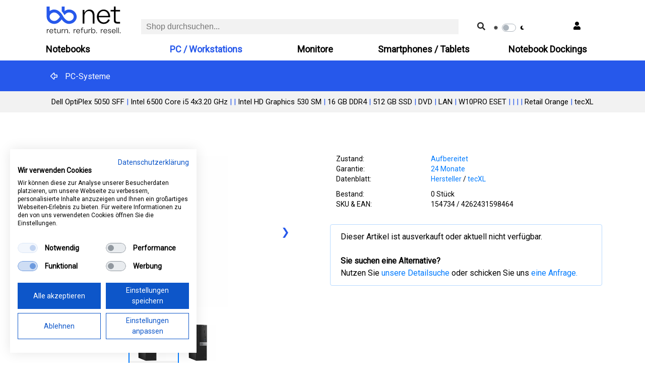

--- FILE ---
content_type: text/html; charset=UTF-8
request_url: https://shop.bb-net.de/detail.php?ART=154734&REF=DS&PT=2
body_size: 13613
content:
<!DOCTYPE html>
<html lang="de">

<head>
    <meta http-equiv="content-type" content="text/html" charset="utf-8"/>

    <meta name="google-site-verification" content="xM3KUmiCp1TioEbluOjdhEAK2SVTKXkEkdU7a9wFiPM"/>
    <meta name="google-site-verification" content="9_1AnVOSIHJXstnelnhbI_6-h6yKBjLJPgwfzVWiP5M"/>
    <meta name="Description" content="  Intel 6500 Core i5 4x3.20 GHz | Intel HD Graphics 530 SM | 16 GB DDR4 | 512 GB SSD  | DVD | LAN | W10PRO ESET | Retail Orange | tecXL|"/>
    <meta name="Author" content="www.bb-net.de"/>
    <meta name="Copyright" content="bb-net media gmbh"/>
    <meta name="Content-language" content="de"/>
    <meta name="Page-topic" content="Remarketing"/>
    <meta name="Revisit-after" content="2 days"/>
    <meta name="Audience" content="Alle"/>
    <meta name="Robots" content="noindex,nofollow"/>
    <meta name="viewport" content="width=device-width, initial-scale=1.0, user-scalable=no">
    <meta http-equiv="Pragma" content="private"/>
    <meta http-equiv="Cache-Control" content="private"/>

    <meta property="og:title" content="Dell OptiPlex 5050  SFF  - shop.bb-net.de" />
    <meta property="og:image" content="https://shop.bb-net.de/assets/img/bb-net_logo_standard_klein.png" />
    <meta property="og:description" content="  Intel 6500 Core i5 4x3.20 GHz | Intel HD Graphics 530 SM | 16 GB DDR4 | 512 GB SSD  | DVD | LAN | W10PRO ESET | Retail Orange | tecXL|" />
    <meta property="og:url" content="https://shop.bb-net.de/detail.php?ART=154734" />
    <meta property="og:site_name" content="shop.bb-net.de" />
    <meta property="og:type" content="website" />
    <meta property="og:locale" content="de_DE" />

    
    
    <title>Dell OptiPlex 5050  SFF  - shop.bb-net.de</title>

    <link rel="canonical" href="https://shop.bb-net.de/detail.php?ART=154734">
    <link rel="alternate" hreflang="de" href="https://shop.bb-net.de/detail.php?ART=154734">
    <link rel="alternate" href="https://shop.bb-net.de/detail.php?ART=154734" hreflang="x-default">

    <link rel="preconnect" type="text/css" href="//code.jivosite.com">
    <link rel="preconnect" type="text/css" href="//www.google.de">
    <link rel="preconnect" type="text/css" href="//www.google-analytics.com">
    <link rel="preconnect" type="text/css" href="//www.gstatic.com">
    <link rel="preconnect" type="text/css" href="//translate.googleapis.com">
    <link rel="preconnect" type="text/css" href="//consent.cookiefirst.com">
    <link rel="preconnect" type="text/css" href="//static.cookiefirst.com">
    <link rel="preconnect" type="text/css" href="//static.cookiefirst.com">
    <link rel="preconnect" type="text/css" href="//telemetry.jivosite.com ">


    <link rel="dns-prefetch" type="text/css" href="//code.jivosite.com">
    <link rel="dns-prefetch" type="text/css" href="//www.google.de">
    <link rel="dns-prefetch" type="text/css" href="//www.google-analytics.com">
    <link rel="dns-prefetch" type="text/css" href="//www.gstatic.com">
    <link rel="dns-prefetch" type="text/css" href="//translate.googleapis.com">
    <link rel="dns-prefetch" type="text/css" href="//consent.cookiefirst.com">
    <link rel="dns-prefetch" type="text/css" href="//static.cookiefirst.com">
    <link rel="dns-prefetch" type="text/css" href="//static.cookiefirst.com">
    <link rel="dns-prefetch" type="text/css" href="//telemetry.jivosite.com ">


    <link rel="stylesheet" type="text/css" href="/css/bootstrap/bootstrap.min.css">
    <!--    <link rel="stylesheet" type="text/css" href="css/page.css"/> -->
    <!--  <link rel="stylesheet" type="text/css" href="css/header.css"/> -->
    <!--    <link rel="stylesheet" type="text/css" href="css/sidebar.css"/> -->
    <link rel="stylesheet" type="text/css" href="/css/layout.css"/>
    <link rel="stylesheet" type="text/css" href="/css/product.css"/>
    <link rel="stylesheet" type="text/css" href="/css/bbstyles091221.css"/>
    <link rel="stylesheet" type="text/css" href="/css/error_form.css"/>
    <link rel="stylesheet" type="text/css" href="/css/fontawesome/fontawesome-all.css">

    <!--NEW-->
    <!--CSS-->
    <!--OC_OD-->
        <link rel="stylesheet" href="../__redesign/css/style.css">
    
    

    
 <!--  <link rel="stylesheet" href="https://stackpath.bootstrapcdn.com/bootstrap/4.5.0/css/bootstrap.min.css"
          integrity="sha384-9aIt2nRpC12Uk9gS9baDl411NQApFmC26EwAOH8WgZl5MYYxFfc+NcPb1dKGj7Sk" crossorigin="anonymous">  -->



    <link rel="stylesheet" href="/__redesign/css/authentification-style.css">

    <!--Font Awsome-->
    <script src="https://kit.fontawesome.com/79f2a6bb9c.js" crossorigin="anonymous"></script>


    <!-- <script type="text/javascript" src="js/min/jquery-1.11.2.min.js" charset="utf-8"></script> -->

    <script type="text/javascript" src="/__redesign/js/jquery-3.5.1.js"></script>
    <link rel="stylesheet" type="text/css" href="/__redesign/slick/slick.css"/>
    <link rel="stylesheet" type="text/css" href="/__redesign/slick/slick-theme.css"/>

    <script src="https://cdn.jsdelivr.net/npm/popper.js@1.16.0/dist/umd/popper.min.js"
            integrity="sha384-Q6E9RHvbIyZFJoft+2mJbHaEWldlvI9IOYy5n3zV9zzTtmI3UksdQRVvoxMfooAo" crossorigin="anonymous">
    </script>
    <script src="https://stackpath.bootstrapcdn.com/bootstrap/4.5.0/js/bootstrap.min.js"
            integrity="sha384-OgVRvuATP1z7JjHLkuOU7Xw704+h835Lr+6QL9UvYjZE3Ipu6Tp75j7Bh/kR0JKI" crossorigin="anonymous">
    </script>

    <!--NEW-->

    
    <link media="screen" type="text/css" href="/css/cupertino/jquery-ui.min.css" rel="stylesheet">

        <!-- BEGIN JIVOSITE CODE -->
    
    <script type='text/javascript'>
        (function () {
            var widget_id = 'Vm9qCdidXY';
            var d = document;
            var w = window;

            function l() {
                var s = document.createElement('script');
                s.type = 'text/javascript';
                s.async = true;
                s.src = '//code.jivosite.com/script/widget/' + widget_id;
                var ss = document.getElementsByTagName('script')[0];
                ss.parentNode.insertBefore(s, ss);
            }

            if (d.readyState == 'complete') {
                l();
            } else {
                if (w.attachEvent) {
                    w.attachEvent('onload', l);
                } else {
                    w.addEventListener('load', l, false);
                }
            }
        })();
    </script>
    
    <!-- END JIVOSITE CODE -->
    
    <script type="text/javascript" src="/js/min/jquery-ui.min.js" charset="utf-8"></script>
    <script type="text/javascript" src="/js/min/jquery.zoomm.min.js"></script>
    <script type="text/javascript" src="/js/min/jquery.colorbox.min.js"></script>
    <script type="text/javascript" src="/js/min/jquery.oLoader.min.js"></script>
    <script type="text/javascript" src="/js/min/jquery.cycle.all.min.js" charset="utf-8"></script>
    <script type="text/javascript" src="/js/script2.js"></script>
    <script type="text/javascript" src="/js/script.js"></script>
    <script type="text/javascript" src='https://www.google.com/recaptcha/api.js' rel="dns-prefetch"></script>
    <script type="text/javascript" src="/js/bootstrap/bootstrap.bundle.min.js"></script>
    <script type="text/javascript" src="/js/min/fontawesome.min.js"></script>
    <script async type="text/javascript" src="/js/search.js"></script>
    <script async type="text/javascript" src="/js/menue_struktur.js"></script>
</head>

<body class="d-flex flex-column min-vh-100" >
<input type="hidden" id="seitenurl" value="https://shop.bb-net.de/">
<input type="hidden" id="seitenurl_aktuell" value="https://shop.bb-net.de/detail.php?ART=154734&REF=DS&PT=2">

<div class="container containernavigation" style="margin-bottom: 100px; ">

<!--
    Mode: 
    <br />
    Login: 
    <br />
    Mobil 
    <br />
    Kundenmodus: 
-->
    <!-- Normaler Modus - nicht eingeloggt, kein Kundenmodus, kein QR- Code, kein Mobil -->
                <nav class="navbar navbar-light fixed-top modehintergrund bg-light " >

        <div class="container containernavigation" style="width:100%; height: auto;" >
            <div class="row" style="width:100%; height: 76px ">
                                                    <div class="col-md-2 divlogo pl-3 text-left" style="margin-top: 5px">
                        <a href="https://shop.bb-net.de/">
                            <img src="/assets/img/bb-net-logo-rgb_zweifarbig_claim_einzeilig.svg" style="width:160px; height:53px;" alt="bb-net Logo" loading="lazy">
                        </a>
                    </div>
                
                                <div class="col-md-8" style="margin-top: 0px">

                    <form action="suche.php" method="POST" id="suchformular" style="border-bottom-width: 0px;">
                        <div class="input-group form-control searchbar" style="position: relative; border: 0px; ">

                            <input type="text" name="search" value="" placeholder="Shop durchsuchen..." onkeyup="do_search()" id="search-form-searchbar" onfocus="do_search()" autocomplete="off" class="inputfeld_suche" >

                            <div class="input-group-append c_delete_search inputfeld_suche_button border_left" onclick="do_delete_search()" style="width: 30px; position: absolute; right: 40px; top: 30px; height: 30px; font-size: 20px;  ">
                                <div id="delete_search" style="display: none; padding-left: 6px ">
                                    <i class="fal fa-times" aria-hidden="true"></i>
                                </div>
                            </div>

                            <div class="input-group-append " style="width: 30px; position: absolute; right: 10px; top: 30px; height: 37px; font-size: 20px; ">

                                <button class="bb-btn-outline btn-square inputfeld_suche_button" type="submit" value="Suche" style="height: 30px;">
                                    <i class="fa fa-search" aria-hidden="true"></i>
                                </button>
                            </div>

                            <div style="z-index: 100; display: none;" class="c_searchlist" id="searchlist" onfocus="opendiv('searchlist')"></div>
                        </div>
                    </form>

                </div>

                                <div class="col-md-1 pt-2 align-items-end" style="margin-top: 25px; position: relative">
                    <div class="d-flex justify-content-start align-items-center w-100" style="position: absolute; right: 15px; top: 10px; ">
                        <i class="fas fa-sun mr-2" title="Heller Modus" onclick="darkmode_tag()" style="font-size: 8px"></i>
                        <div class="custom-control custom-switch m-0">
                            <input
                                    type="checkbox"
                                    class="custom-control-input"
                                    id="id_checkbox_darkmode"
                                    name="darkmode"
                                    
                                    title="Darkmode"


                                    onchange="clickdarkmode()"

                            style="width: 30px;"
                            >
                            <label class="custom-control-label" for="id_checkbox_darkmode"></label>
                        </div>
                        <i class="fas fa-moon ml-0" title="Dunkler Modus" onclick="darkmode_nacht()" style="font-size: 8px"></i>
                    </div>
                </div>

                                <div class="col-md-1 text-right" style="margin-top: 25px">
                    <button
                            type="button"
                            class="btn "
                            onclick="location.href='login.php?ds=a9c27327801053d2cf4a5cc4a315846d';"
                            data-toggle="tooltip"
                            title="Login/Anmeldung"
                    >
                        <i class="fas fa-user iconfarbe"></i>
                    </button>
                </div>
            </div>

            <div class="row kundenmenu-nav-zeile2">

                <div class="col-md-12">
                    <div style="
                                                            
                            cursor:pointer; clear:both; text-align: left; float: left; width: 20%; font-weight: bold; padding-left: 6px " onclick="do_sprung(1)">
                        Notebooks
                    </div>
                    <div style="
                                                            color:#2658EB;


                            cursor:pointer; float: left; text-align: center; width: 20%; font-weight: bold" onclick="do_sprung(3)">
                        PC / Workstations
                    </div>
                    <div style="
                                                            


                            cursor:pointer;  float: left; text-align: center; width: 20%; font-weight: bold" onclick="do_sprung(4)">
                        Monitore
                    </div>
                    <div style="
                                                            
                            cursor:pointer; float: left;  text-align: center; width: 20%; font-weight: bold" onclick="do_sprung(9)">
                        Smartphones / Tablets
                    </div>
                    <div style="
                                                                                        cursor:pointer; float: left; text-align: right; width: 20%; font-weight: bold" onclick="do_sprung(2)">
                        Notebook Dockings
                    </div>
                </div>
            </div>
        </div>

</nav>



        <literal>

            <script>
                function darkmode_tag(){
                    var surl = $('#seitenurl_aktuell').val();
                    $.ajax({
                        type: "POST",
                        url: "darkmode.php",

                        data: {
                            do: 'darkmode',
                            darkmode: 'false'
                        },
                        success: function ($result) {
                            location.href = surl;
                        }
                    });
                }

                function darkmode_nacht(){
                    var surl = $('#seitenurl_aktuell').val();
                    $.ajax({
                        type: "POST",
                        url: "darkmode.php",

                        data: {
                            do: 'darkmode',
                            darkmode: 'true'
                        },
                        success: function ($result) {
                            location.href = surl;
                        }
                    });
                }

                function clickdarkmode(){
                    var surl = $('#seitenurl_aktuell').val();

                    if ($('#id_checkbox_darkmode').prop('checked') == false) {
                       // ev.preventDefault();

                        $.ajax({
                            type: "POST",
                            url: "darkmode.php",

                            data: {
                                do: 'darkmode',
                                darkmode: 'false'
                            },
                            success: function ($result) {
                                location.href = surl;
                            }
                        });
                    } else {

                        $.ajax({
                            type: "POST",
                            url: "darkmode.php",

                            data: {
                                do: 'darkmode',
                                darkmode: 'true'
                            },
                            success: function ($result) {
                               location.href = surl;
                            }
                        });
                    }
                }

            </script>

        </literal>



    
    <!-- Normaler Modus - eingeloggt, kein Kundenmodus, kein QR- Code, kein Mobil -->
    
    <!-- Normaler Modus - nicht eingeloggt, kein Kundenmodus, kein QR- Code, Mobil -->
    
    <!-- Normaler Modus - eingeloggt, kein Kundenmodus, kein QR- Code, Mobil -->
    
    <!-- Kunden Modus - eingeloggt, kein QR- Code ,  mobil -->
    
    <!-- Kunden Modus - eingeloggt, kein QR- Code , nicht mobil -->
    

    <!-- Normal Modus - nicht eingeloggt, QR- Code , nicht mobil -->
    
    <!-- Modus - nicht eingeloggt, QR- Code , mobil -->
    


    <div id="google_translate_element"></div>

    
    <script type="text/javascript">
        function googleTranslateElementInit() {
            new google.translate.TranslateElement({
                    pageLanguage: 'de'
                },
                'google_translate_element');
        }

        $('#flagbutton').on('click', function (event) {
            $('#flaggen').toggle();
        });


        $('#flagbutton_mobil').on('click', function (event) {
            $('#flaggen_mobil').toggle();
        });

    </script>
    <script type="text/javascript"
            src="//translate.google.com/translate_a/element.js?cb=googleTranslateElementInit">
    </script>
    


</div>


<!--Cookiescript-->
<script src="https://consent.cookiefirst.com/sites/shop.bb-net.de-c5872823-3606-4170-9a3a-525be246290a/consent.js"></script>

<script src="https://code.jquery.com/jquery-3.6.0.min.js"></script>
<script src="../js/bbCore/bbCore.js"></script>
<!-- color: #14407F; -->
<style>



    .gallery {
        position: absolute;
        top: 10px;
        display: flex;
        flex-wrap: wrap;
        gap: 10px;
        justify-content: center;
    }
    .gallery img {
        width: 80px;
        height: 50px;
        object-fit: cover;
        cursor: pointer;
        border-radius: 0px;
        background-color: white;
    }
    .gallery img:hover {
        border: 1px solid #00B0F0;

    }

    .carousel-container {
        width: 600px;
        margin: 30px auto;
        text-align: center;
        font-family: sans-serif;
    }

    .main-image-wrapper {
        position: relative;
    }

    .main-image-wrapper img {
        width: 100%;

    }





    .prev_klein {
        left: 20px;
    }

    .next_klein {
        right: 20px;
    }

    .thumbnails {
        display: flex;
        justify-content: center;
        margin-top: 5px;
        gap: 10px;
    }

    .thumbnails img {
        width: 100px;
        height: 70px;
        object-fit: contain;
        cursor: pointer;
        border: 2px solid transparent;

        transition: 0.3s;
    }

    .thumbnails img.active {
        border: 2px solid #007bff;
    }

    #lightbox img {
        max-width: 90%;
        max-height: 90%;

        transition: transform 0.3s;
    }


    .close {
        position: absolute;
        top: 10px;
        right: 30px;
        font-size: 30px;
        color: #2658EB;
        cursor: pointer;
    }

    .table {
        width: 100%;
        margin-bottom: 1rem;
        color: #212529;
        border: 0px solid #fff;
    }


</style>




<div style="position: fixed; left: 0px; top: 0px; height: auto; width: 100% ; background-color: #f2f2f2; z-index: 100">
        <div class="row kundenmenu-nav-bbnet">
                    <div class="col-md-12">
                <div class="container">

                    <div class="text-center float-left kundenmenu-nav-text" style="font-weight: bold; padding-top: 20px">
                        <a href="detailssuche.php?from=article&aid=154734" onclick="" class="text-white" title="zurück"><i
                                class="far fa-left "></i></a>
                    </div>

                    <div  style="padding-top: 7px; padding-bottom: 5px">
                        <form action="suche.php" method="post" name="titelsuche" id="titelsuche">
                            <input type="hidden" name="search" value="Dell OptiPlex 5050  SFF " id="search">
                        </form>
                        <div><h1 class="kundenmenu-nav-text">PC-Systeme</h1>
                        </div>
                    </div>
                </div>
            </div>
        </div>
        <!-- #f2f2f2; -->
        <div class="modehintergrund_banner" style=" width:100%;">
            <div class="container">
                <div class="row ">
                    <div class="col-md-12 text-center p-10 modeschriftfarbe" style="font-size: 15px;">
                        Dell OptiPlex 5050  SFF <span style='color:#2658EB'>|</span>  Intel 6500 Core i5 4x3.20 GHz <span style='color:#2658EB'>|</span> <span style='color:#2658EB'>|</span> Intel HD Graphics 530 SM <span style='color:#2658EB'>|</span> 16 GB DDR4 <span style='color:#2658EB'>|</span> 512 GB SSD  <span style='color:#2658EB'>|</span> DVD <span style='color:#2658EB'>|</span> LAN <span style='color:#2658EB'>|</span> W10PRO ESET <span style='color:#2658EB'>|</span> <span style='color:#2658EB'>|</span> <span style='color:#2658EB'>|</span> <span style='color:#2658EB'>|</span> Retail Orange <span style='color:#2658EB'>|</span> tecXL
                    </div>
                </div>
            </div>
        </div>
    </div>



    

    <div class="container m-b20" style="margin-top: 180px " id="cmb20">

        <div class="row">
            <div class="col-xs-12 col-md-6 " style="height: 500px">
                <div class="container ">
                    <div class="row ">
                        <div class="col ">
                            <div class="carousel-container " style="width:500px; height: 400px">
                                <div class="main-image-wrapper " style="width:500px; height: 300px; max-width:500px; max-height: 300px; cursor: pointer">
                                    <button class="nav-button prev_klein" onclick="prevImage()">❮</button>
                                    <div id="div_bildwrapper" class=" "  style="width:500px; height: 300px; max-width:500px; max-height: 300px; cursor: pointer">

                                        <img id="mainImage" class="modehintergrundbild" src="https://shop.bb-net.de/artikelbilder/154734_gross.jpg" alt="Hauptbild" style="max-width:400px; max-height: 300px; object-fit: contain; cursor: pointer">
                                    </div>
                                    <button class="nav-button next_klein" onclick="nextImage()">❯</button>
                                </div>

                                <div class="thumbnails" id="thumbnails" style="width:100%; text-align: center">
                                    <img src='https://shop.bb-net.de/artikelbilder/154734_gross.jpg' class='active' loading='lazy' style=' object-fit: contain;max-height: 150px; height: 130px' onclick='selectImage(0)'>
                                    <img src='https://shop.bb-net.de/artikelbilder/galerie/154734/1.jpg' loading='lazy' style=' object-fit: contain;max-height: 150px; height: 130px' onclick='selectImage(1)'>
                                    
                                    
                                    

                                </div>
                            </div>


                        </div>
                    </div>
                </div>
            </div>

            <div id="lightbox" style="display:none; width: 100%; max-width: 100%; height: 100%; "  >

                <span class="closelightbox" onclick="closeLightbox()">&times;</span>
                <span class="nav prev" onclick="prevImage_gross()">&#10094;</span>

                    <img id="lightbox-img" src="" style=" max-width:900px; max-height: 600px; width: auto; height: 60%; object-fit: contain;" onclick="closeLightbox()">

                <span class="nav next" onclick="nextImage_gross()">&#10095;</span>


                <div class="gallery" id="gallerie" style="display: none">
                    <img src='https://shop.bb-net.de/artikelbilder/154734_gross.jpg' class='active' loading='lazy' style=' object-fit: contain;max-height: 150px; height: 130px' onclick='selectImage_lightbox(0)'>
                    <img src='https://shop.bb-net.de/artikelbilder/galerie/154734/1.jpg' loading='lazy' style=' object-fit: contain;max-height: 150px; height: 130px' onclick='selectImage_lightbox(1)'>
                    
                    
                    
                </div>
            </div>


            <div class="col-xs-12 col-md-6" style="margin-top: 10px">
                 <!-- Hier wenn Artikel ausverkauft ist -->
                <!-- Don't show prices when item has no stock-->
                <section id="detailAusverkauft">


                    <div class="row">
                        <div class="col">
                            <table class="attributes" cellspacing="0" cellpadding="0">


                                <tr>
                                    <td class="oddrow_label">Zustand:</td>
                                    <td class="oddrow"><a data-toggle="modal" data-target="#conditionModal"
                                                          href="#">Aufbereitet</a>
                                        <a href="#" data-toggle="modal" data-target="#conditionModal"></a>
                                    </td>
                                </tr>

                                <tr>
                                    <td class="oddrow_label">Garantie:</td>
                                    <td class="oddrow"><a href="https://www.bb-net.eu/geschaeftsbedingungen" target="_blank">24 Monate</a>
                                        <a href="#" data-toggle="modal" data-target="#conditionModal"></a>
                                    </td>
                                </tr>

                                <!--<tr>
                                        <td colspan="2" class="divider-cell">
                                    </tr>
                                    <tr>
                                        <td class="evenrow_label">GTIN13 / EAN :</td>
                                        <td class="evenrow">4262431598464</td>
                                </tr>-->

                                <tr class="tr_even">
                                    <td class="evenrow_label">Datenblatt:</td>
                                    <td class="evenrow tr_even">
                                                                                <span class="hersteller_datenblatt" data-pdf-file="./documents/pdfs/datasheets/pc/851.pdf"
                                              style="cursor: pointer">
                                        <a href="./documents/pdfs/datasheets/pc/851.pdf" target="_blank" rel="nofollow">Hersteller</a>
                                            </span>
                                        /
                                        
                                        <a href="https://shop.bb-net.de/datenblatt.php?ART=154734&mode=" target="_blank">tecXL</a>

                                    </td>
                                </tr>


                                <tr>
                                    <td colspan="2" style="height: 10px"">
                                </tr>


                                                                <tr>
                                    <td class="evenrow_label">Bestand:</td>
                                    <td class="evenrow">0 St&uuml;ck</td>
                                </tr>


                                
                                <tr>
                                    <td class="evenrow_label">SKU & EAN:</td>
                                    <td class="oddrow">154734                                         / 4262431598464
                                                                            </td>
                                </tr>

                                <tr>
                                    <td colspan="2" style="height: 10px">
                                </tr>



                                
                                


                                <tr style="height:20px">
                                    <td></td>
                                    <td></td>
                                </tr>

                            </table>
                        </div>
                    </div>


                                        <div class="row">
                        <div class="col">
                            <div class="alert alert-primary modehintergrund modeschriftfarbe" role="alert">
                                Dieser Artikel ist ausverkauft oder aktuell
                                nicht verf&uuml;gbar.<br><br>
                                <span class="font-weight-bold">Sie suchen eine Alternative?</span><br>
                                Nutzen Sie <a href="/detailssuche.php?prodtype=1">unsere Detailsuche</a> oder schicken
                                Sie uns <a href="/cdn-cgi/l/email-protection#81f7e4f3f5f3e8e4e3c1e3e3acefe4f5afe5e4bef2f4e3ebe4e2f5bcc0f3f5e8eae4ede0efe7f3e0e6e4a1fbf4a1c0f3f5cff3afa1b0b4b5b6b2b5">eine
                                Anfrage.</a>
                            </div>
                        </div>
                    </div>
                    

                </section>
                            </div>
        </div>

        <div class="row" style="height: 35px">
            <div class="col">

            </div>
        </div>

        <div class="row m-b20">
            <div class="col">
                <div class="accordion beschreibungAccordion" id="accordionBeschreibung">

                                        <div class="card modehintergrund" style="border: 0px">
                        <div class="modehintergrund modeschriftfarbe" id="headingOne" style="border: 0px">
                            <h6 class="mb-0 fett " >
                                Technische Daten
                            </h6>
                        </div>

                        <div id="collapseOne" class="collapse show" aria-labelledby="headingOne"
                             data-parent="#accordionBeschreibung" style="border: 0px">
                            <div class="card-body" style="border: 0px">
                                <table width="100%"><tr class="underline_tr"><td width="150px" class="schrift_td">Zustand</td><td><a href="https://tecxl.de" target="_blank">tecXL</a></td></tr></table><br><table width="100%"><tr class="underline_tr"><td width="150px" class="schrift_td">OS/Betriebssystem</td><td class="modeschriftfarbe">Windows 10 Professional 64Bit</td></tr></table><br><table width="100%"><tr class="underline_tr"><td width="150px" class="schrift_td">Modell</td><td></td></tr><tr class="tr_odd"><td width="150" >Hersteller</td><td>Dell</td></tr><tr class="tr_even"><td width="150">Modell</td><td >OptiPlex 5050</td></tr><tr class="tr_odd"><td width="150">Geh&auml;useform</td><td >Small Formfactor</td></tr></table><br><table width="100%" cellpadding="3" cellspacing="1"> <tr class="underline_tr"><td width="150px" class="schrift_td">Prozessor</td><td></td></tr><tr class="tr_odd"><td width="150" >CPU-Anzahl</td><td>1x</td></tr><tr class="tr_even"><td width="150" >Serie</td><td >Core i5</td></tr><tr class="tr_odd"><td width="150" >Generation</td><td>6.Generation</td></tr><tr class="tr_even"><td width="150" >Modell</td><td>6500</td></tr><tr class="tr_odd"><td width="150" >Kerne</td><td >4x</td></tr><tr class="tr_even"><td width="150" >Taktung pro Kern</td><td >3.20 GHz</td></tr></table><br><table width="100%" cellpadding="3" cellspacing="1"><tr class="underline_tr"><td width="150px" class="schrift_td">Arbeitsspeicher</td><td></td></tr><tr class="tr_odd"><td width="150">Gr&ouml;&szlig;e</td><td >16 GB</td></tr><tr class="tr_even"><td width="150">Technologie </td><td >DDR4</td></tr><tr class="tr_odd"><td>max. Erweiterung</td><td >64 GB 2 Bänke</td></tr></table><br><table width="100%" cellpadding="3" cellspacing="1"><tr class="underline_tr"><td width="150px" class="schrift_td">Grafik onBoard</td><td></td></tr><tr class="tr_odd"><td width="150" > Grafikchip</td><td >Intel HD Graphics 530</td></tr><tr class="tr_even"><td width="150" >Speicher (MB) </td><td>SM</td></tr></table><br><table width="100%"><tr class="underline_tr"><td width="150px" class="schrift_td" colspan="2">Festplatte</td></tr><tr class="tr_odd"><td width="150" > System</td><td >SSD 512 GB</td></tr></table><br><table width="100%" cellpadding="3" cellspacing="1"><tr class="underline_tr"><td width="150px" class="schrift_td">Laufwerk</td><td></td></tr><tr class="tr_odd"><td width="150">Modell</td><td >DVD</td></tr></table><br><table width="100%" cellpadding="3" cellspacing="1"><tr class="underline_tr"><td width="150px" class="schrift_td">Kommunikation</td><td></td></tr><tr class="tr_even"><td width="150" >LAN</td><td>1x </td>  </tr></table><br><table width="100%" cellpadding="3" cellspacing="1"><tr class="underline_tr"><td width="150px" class="schrift_td">Schnittstellen</td><td></td></tr><tr class="tr_odd"><td width="150" >Display PORT</td><td>2x </td></tr><tr class="tr_even"><td width="150" >LAN RJ-45</td><td>1x </td></tr><tr class="tr_odd"><td width="150" >PCI Express x4</td><td>1x </td></tr><tr class="tr_even"><td width="150" >PCI Express x16</td><td>1x </td></tr><tr class="tr_odd"><td width="150" >Seriell</td><td>1x </td></tr><tr class="tr_even"><td width="150" >USB A 2.0</td><td>6x </td></tr><tr class="tr_odd"><td width="150" >USB A 3.0</td><td>6x </td></tr></table><br><table width="100%" cellpadding="3" cellspacing="1"><tr class="underline_tr"><td width="150px" class="schrift_td">Sonstige Information</td><td></td></tr><tr class="tr_odd"><td width="150">Abmessungen</td><td>290 x 93 x 292 mm</td></tr><tr class="tr_even"><td width="150">Gewicht</td><td>5260 Gramm</td></tr></table><br/>
                            </div>
                        </div>
                    </div>
                    

                                        <div class="card modehintergrund" style="border: 0px">
                        <div class="modehintergrund modeschriftfarbe" id="headingTwo" style="border: 0px">
                            <h6 class="mb-0 fett modeschriftfarbe modehintergrund" style="border: 0px">
                                Weitere Informationen
                            </h6>
                        </div>
                        <div id="collapseTwo" class="collapse" aria-labelledby="headingTwo"
                             data-parent="#accordionBeschreibung" style="display: block;">
                            <div class="card-body modeschriftfarbe" style="border: 0px">
                                <table cellpadding="10px"><tr><td valign="top"><img width="120" height="120" src="https://shop.bb-net.de/artikelbilder/vorlage/tecxl.png"/></td><td valign="top"><b><a href="https://tecxl.de" target="_blank">tecXL</a> - Aufbereitete IT mit 2 Jahren Garantie</b></br><p style="text-align:justify;">Egal welches Alter, egal welcher Produkttyp. <a href="https://tecxl.de" target="_blank">tecXL</a> setzt hohe Erwartungen an Refurbished-IT und erfüllt Sie auch. Aufbereitet mit kleinen Gebrauchsspuren. Durch den qualitativ hohen Aufbereitungsprozess oft nicht von Neuware zu unterscheiden. Nicht mehr und nicht weniger. Ein Gütesiegel, auf das man sich bei jeder Lieferung und jedem Produkt garantiert verlassen kann. 2 Jahre Garantie sind bereits kostenfrei inklusive.</p></td></tr></table><br /><table cellpadding="10px"><tr><td valign="top"><img width="120" height="120" src="https://shop.bb-net.de/artikelbilder/vorlage/pcbox.png"/></td><td valign="top"><b>Premium PC <a href="https://tecxl.de" target="_blank">tecXL</a> Verpackung - Retail und Transportsicher</b></br><p style="text-align:justify;">Jede Systemeinheit ist bereits im orangen Retailkarton transportsicher und verkaufsfördernd verpackt. Die PC-Verpackung besteht aus einem umliegenden Außenkarton im <a href="https://tecxl.de" target="_blank">tecXL</a> Design, sowie mehreren innenliegenden Kartonagen, in denen das PC-System sowie Kabel und Zubehör gesondert verpackt sind. Diese Verpackungslösung wurde eigens entwickelt und sind speziell für wiederaufbereitete Produkte ausgelegt. Zur einfachen Identifikation befinden sich an der Kartonaußenseite die Serien- und Artikelnummer sowie das <a href="https://tecxl.de" target="_blank">tecXL</a> Produktionsdatum des Gerätes. </p></td></tr></table><br /><table cellpadding="10px"><tr><td valign="top"><img width="120" height="120" src="https://shop.bb-net.de/artikelbilder/vorlage/w10pro.png"/></td><td valign="top"><b>Windows 10 Professional</b></br><p style="text-align:justify;">Das Windows, das Sie kennen, nur besser! Diese <a href="https://tecxl.de" target="_blank">tecXL</a> Systeme enthalten das fortschrittlichste Betriebssystem von Microsoft komplett vorinstalliert und mit allen Basistreibern versehen.  Das System ist nach den Richtlinien des Microsoft Authorized Refurbisher Programms installiert und lizensiert und in verschiedenen Sprachen verfügbar. </p></td></tr></table><br /><table cellpadding="10px"><tr><td valign="top"><img width="120" height="120" src="https://shop.bb-net.de/artikelbilder/vorlage/eset_internet_sec.png"/></td><td valign="top"><b>ESET Internet Security - Volle Sicherheit für ein Jahr und drei Geräte</b></br><p style="text-align:justify;">Das umfangreiche Komplettpaket von ESET umfasst den Schutz vor Viren, Spyware und Email-SPAM. Eine Personal Firewall und ein spezielles Online-Banking Modul sichern Ihre Daten zuverlässig ab. Zusammen mit diesem <a href="https://tecxl.de" target="_blank">tecXL</a>-System erhalten Sie eine Ein-Jahres-Lizenz mit vollem Zugriff auf alle Features und können bis zu 3 Geräte schützen, wie weitere Notebooks, PCs, Smartphones oder Tablets.</p></td></tr></table><br /><table cellpadding="10px"><tr><td valign="top"><img width="120" height="120" src="https://shop.bb-net.de/artikelbilder/vorlage/libreoffice.png"/></td><td valign="top"><b>LibreOffice - Die leistungsfähige Office Suite</b></br><p style="text-align:justify;">Die Libre-Office Suite ist eine umfassende Büro-Software die alle Anforderungen an ein Office-Paket erfüllt. Im Lieferumfang befinden sich die Programme Writer (Textverarbeitung), Calc (Tabellenkalkulation), Impress (Multimediapräsentationen), Draw (Zeichenprogramm), sowie viele weitere zusätzliche Helfer. Selbst Microsoft-Office-Dokumente lassen sich damit öffnen, bearbeiten und abspeichern.</p></td></tr></table><br /><table cellpadding="10px"><tr><td valign="top"><img width="120" height="120" src="https://shop.bb-net.de/artikelbilder/vorlage/office365_logo.png"/></td><td valign="top"><b>Microsoft Office 365 - 30 Tage kostenfrei testen</b></br><p style="text-align:justify;">Microsoft Office wurde für ein nahtloses Zusammenspiel mit Windows konzipiert. Die Programme unterstützen Sie dabei, optisch ansprechende Dokumente zu gestalten und Daten in aussagekräftige Informationen umzuwandeln: einfach, schnell und mit nur wenigen Klicks. Mit der Testversion können Sie 30 Tage auf den vollen Funktionsumfang von Word, Excel, Powerpoint, Onenote, Outlook, Teams und weiteren Programmen zugreifen.</p></td></tr></table><br />
                            </div>
                        </div>
                    </div>
                    

                </div>
            </div>
        </div>
    </div>


<!--
    
        
    -->






    <!-- Modal -->
    <div class="modal fade" id="versandModal" tabindex="-1" aria-labelledby="versandModalLabel" aria-hidden="true">
        <div class="modal-dialog modal-lg modal-dialog-scrollable">
            <div class="modal-content">
                <div class="modal-header">
                    <h5 class="modal-title" id="versandModalLabel">Versandinformationen</h5>
                    <button type="button" class="close" data-dismiss="modal" aria-label="Close">
                        <span aria-hidden="true">&times;</span>
                    </button>
                </div>
                <div class="modal-body">
                    <div class="container">
                        <strong>Versand innerhalb Deutschland</strong>
                        <br /><br />
                        <ul>
                            <li>
                                Versandkostenfrei ab 500,00 € Bruttobestellwert
                            </li>
                            <li>
                                Pakete: 4,95 € (netto) pro Paket, Lieferzeit: 24-48 h
                            </li>
                            <li>
                                Paletten: 55,00 € pro Palette, Lieferzeit: 48-72 h
                            </li>

                        </ul>

                        <br />
                        <strong>Versand Europäisches Ausland</strong>
                        <br /><br />
                        <ul>
                            <li>Versandkostenfrei ab 2.500,00 € Bestellwert (netto)</li>
                            <li>Pakete: Preis pro Auftrag auf Anfrage, Lieferzeit: 24-48 h</li>
                            <li>Paletten: Preis pro Auftrag auf Anfrage, Lieferzeit: 48-72 h</li>
                        </ul>
                    </div>

                </div>
            </div>
        </div>
    </div>


    <div class="modal fade" id="herstModal" tabindex="-1" aria-labelledby="conditionModalLabel" aria-hidden="true">
        <div class="modal-dialog modal-lg modal-dialog-scrollable">
            <div class="modal-content" style="border: 0px solid white">
                <div class="modal-header" style="border: 0px solid white">
                    <div class="row">
                        <div class="col">

                            <h4 class="bb-net-color m-b10">Herstellerkennzeichnung</h4>

                        </div>

                    </div>

                </div>
                <button type="button" class="close bb-net-colo" data-dismiss="modal" aria-label="Close">
                    <span aria-hidden="true">&times;</span>
                </button>

                <div>
                    <div style="border: 1px solid #fff">

                        <div class="row" style="border: 1px solid #fff">
                            <div class="col" style="border: 1px solid #fff">
                                <table class="table" style="border: 1px solid white">
                                    <tbody style="border: 1px solid white">
                                    <tr style="border: 1px solid white">
                                        <td style="border: 1px solid white">
                                            <ul style="margin-left: 0px;">
                                                Dell GmbH<br />
Main Airport Center Unterschweinstiege 10<br />
60549 Frankfurt<br />
DE

                                            </ul>
                                        </td>
                                    </tr>


                                    <tr style="border: 1px solid white">
                                        <td style="border: 1px solid white">
                                                                                            <a href="/cdn-cgi/l/email-protection#5d1918731e282e293230382f0e282d2d322f291d39383131733e3230" target="_blank"><span class="__cf_email__" data-cfemail="3276771c714741465d5f5740614742425d40467256575e5e1c515d5f">[email&#160;protected]</span></a>
                                                                                    </td>
                                    </tr>

                                    <tr style="border: 1px solid white">
                                        <td style="border: 1px solid white">
                                                                                        <a href="https://www.dell.com/de/lp/contact-us" target="_blank">https://www.dell.com/de/lp/contact-us</a>
                                                                                    </td>
                                    </tr>

                                    </tbody>
                                </table>


                            </div>

                        </div>

                    </div>

                </div>



            </div>
        </div>
    </div>



    <div class="modal fade" id="conditionModal" tabindex="-1" aria-labelledby="conditionModalLabel" aria-hidden="true">
        <div class="modal-dialog modal-lg modal-dialog-scrollable">
            <div class="modal-content" style="border: 0px solid #fff">
                <div class="modal-header" style="border: 0px solid #fff">
                    <div class="row" style="border: 0px solid #fff">
                        <div class="col" style="border: 0px solid #fff">
                            <h4 class="bb-net-color m-b10" style="border: 0px solid #fff">Zustandsdefinition</h4>
                        </div>
                    </div>
                    <button type="button" class="close" data-dismiss="modal" aria-label="Close">
                        <span aria-hidden="true">&times;</span>
                    </button>

                </div>
                <div>
                    <div class="card-body" style="border: 1px solid #fff">


                        <div class="row" style="border: 1px solid #fff">
                            <div class="col" style="border: 1px solid #fff">
                                <table class="table" style="border: 1px solid #fff">
                                    <tbody style="border: 1px solid #fff">
                                    <tr style="border: 1px solid #fff">
                                        <td style="border: 1px solid #fff">
                                <ul style="margin-left: 20px; border: 1px solid #fff">
                                    <li>Gebraucht, getestet, gereinigt</li>
                                    <li>Technisch OK</li>
                                    <li>Leichte Gebrauchsspuren</li>
                                </ul>
                                        </td>
                                    </tr>
                                    </tbody>
                                </table>
                            </div>
                        </div>


                        <div class="row">
                            <div class="col" >
                                <h4 class="bb-net-color m-b10">Batterieinformation</h4>
                            </div>
                        </div>

                        <div class="row" >
                            <div class="col" >
                                <table class="table" style="border: 1px solid #fff">

                                    <tr style="border: 1px solid #fff">
                                        <td style="border: 1px solid #fff">Notebook/Tablet: Akku OK</td>
                                        <td style="border: 1px solid #fff">Akku Test bestanden und mindestens 60 min Laufzeit</td>
                                    </tr>


                                </table>
                            </div>
                        </div>

                    </div>

                    </div>
                </div>
            </div>
        </div>
    </div>

    <input type="hidden" id="hb" value="https://shop.bb-net.de/artikelbilder/154734_gross.jpg">
    <input type="hidden" id="b1" value="https://shop.bb-net.de/artikelbilder/galerie/154734/1.jpg">
    <input type="hidden" id="b2" value="">
    <input type="hidden" id="b3" value="">
    <input type="hidden" id="b4" value="">

    <div class="wrapper flex-grow-1"></div>
<div class="footer" style=" padding-top: 1px; padding-bottom: 1px;">
    <div class="container footer-container ">
        <div class="row">
            <div class="col-md-3">
                <div class="widget-title" style="font-weight: 400; font-size: 30px">Kontakt</div>
                <br />
                <p style="margin-top: 2px; line-height: 1.8rem" >bb-net media GmbH<br>
                    Lissabonstr. 4<br>
                    DE-97424 Schweinfurt<br>
                    </p>
                <p>Fon.&nbsp;<a href="tel:+499721646940">+49&nbsp;(0) 9721&nbsp;6469 45&nbsp;0</a><br>
                    Mail:&nbsp;<a href="/cdn-cgi/l/email-protection#b4c2d1c6c0c6ddd1d6f4d6d699dad1c09ad0d1"><span class="__cf_email__" data-cfemail="a9dfccdbdddbc0cccbe9cbcb84c7ccdd87cdcc">[email&#160;protected]</span></a></p>
            </div>

            <div class="col-md-3">
                <div class="widget-title" style="font-weight: 400; font-size: 30px">Informationen</div>
                <br />
                <p style="line-height: 1.8rem">
                <a href="https://bb-net.de/ankauf/" rel="follow" target="_blank" title="Wir kaufen Ihre gebrauchte Hardware" style="color: #fff; text-decoration: none;">Ankauf gebrauchter IT</a><br>
                <a href="https://bb-net.de/tecxl/#partnerprogramm" rel="follow" target="_blank" title="tecXL – Technik wie Neu" style="color: #fff; text-decoration: none;">Vorteile als tecXL Partner</a><br>
                <!--<a href="https://bb-net.de/it-miete/" rel="follow" target="_blank" title="tecXL günstig mieten ab 1 Monat" style="color: #fff; text-decoration: none;">tecXL Geräte mieten</a><br>
                <a href="https://bb-net.de/digitalpakt/" rel="follow" target="_blank" title="Digitalpaket mit runderneuerter IT" style="color: #fff; text-decoration: none;">tecXL und Digitalpakt</a><br>
                <a href="https://bb-net.de/tecxl/#partnerprogramm" rel="follow" target="_blank" title="Werden Sie Orangianer" style="color: #fff; text-decoration: none;">tecXL Partner werden</a><br>
                <a href="https://bb-net.de/blp/" rel="follow" target="_blank" title="bb-net Lizenzpartner Informationen" style="color: #fff; text-decoration: none;">Microsoft Lizenzen kaufen</a><br>-->
                </p>
            </div>



            <div class="col-md-3">
                <div class="widget-title" style="font-weight: 400; font-size: 30px">Unternehmen</div>
                <br />
                <p style="line-height: 1.8rem">
                <!-- <a href="https://bb-net.de/category/kommunikation/" rel="follow" target="_blank" title="Aktuelles Wissen vom IT-Refurbisher"  style="color: #fff; text-decoration: none;">Aktuelles</a><br>-->
                <a href="https://bb-net.de/unternehmen/" rel="follow" target="_blank" title="bb-net als Unternehmen" style="color: #fff; text-decoration: none;">Firmeninformationen</a><br>
                <a href="https://bb-net.de/technologiecenter/" rel="follow" target="_blank" title="Das moderne deutsche Center für IT Aufbereitung" style="color: #fff; text-decoration: none;">Technologie Center</a><br>
                <br>
               <!-- <a href="https://bb-net.de/team/" target="_blank" rel="follow" title="Das Team und Kontaktdaten auf einen Blick" style="color: #fff; text-decoration: none;">Ansprechpartner</a><br> -->
                <a href="https://bb-net.de/kontakt/" target="_blank" rel="follow" title="Ihr Kontakt und Weg zu bb-net" style="color: #fff; text-decoration: none;">Kontakt</a><br>
                </p>
            </div>

            <div class="col-md-3">
                <div class="widget-title footer_block4" style="font-weight: 400; font-size: 30px; "
                >Vertrauen</div>
                <br />
                <p style="line-height: 1.8rem; " class="footer_block4">
                <a href="https://bb-net.de/microsoft-authorized-refurbisher/" rel="follow" target="_blank" title="bb-net ist Microsoft Authorized Refurbisher"><img src="images/MAR.png" style="width: 140px" alt="Microsoft Authorized Refurbisher"></a><br /><br />

                <a href="https://bb-net.de/unternehmen/#1595850192614-ea766459-6c86" rel="follow" target="_blank" title="bb-net ist ESET Gold Partner"><img src="images/ESET.png" style="width: 140px" alt="ESET Gold Partner"></a><br />

                </p>

            </div>
        </div>

    </div>
</div>

    <div class="footer" style=" border: 0;  font-size: 100%;   font-style: inherit;   font-weight: inherit;   margin: 0;   outline: 0;  vertical-align: baseline; line-height: 1.8rem;  padding-top: 1.2222em; padding-bottom: 1.22226em ">

        <div class="container" style="color: #fff; ">
            <div class="row">
                <div class="col-md-6">
                    <div class="row" style="display: none">
                        <div class="col" style="color: #fff">
                            Folgen Sie uns auf:
                        </div>
                    </div>
                    <div class="row m-t10" style="color: #fff; display: none">
                        <div class="col">
                            <div class="social-icons" style="color: #fff">
                                <a href="https://www.linkedin.com/company/bb-net-media-gmbh/" rel="nofollow" target="_blank" style="color: #fff; text-decoration: none;" target="_blank"><i class="fab fa-linkedin-in"></i></a>
                                <a href="https://www.xing.com/companies/bb-netmediagmbh" target="_blank" rel="nofollow" ><i class="fab fa-xing" rel="nofollow" target="_blank" style="color: #fff; text-decoration: none;"></i></a>
                                <a href="https://www.facebook.com/bbnetmedia/" target="_blank" rel="nofollow" ><i class="fab fa-facebook-f" rel="nofollow" target="_blank" style="color: #fff; text-decoration: none;"></i></a>
                                <a href="https://www.instagram.com/bbnet.de/" target="_blank" rel="nofollow" ><i class="fab fa-instagram" rel="nofollow" target="_blank" style="color: #fff; text-decoration: none;"></i></a>
                                <a href="https://twitter.com/bbnet_de" target="_blank" rel="nofollow" ><i class="fab fa-twitter" rel="nofollow" target="_blank" style="color: #fff; text-decoration: none;" ></i></a>
                                <a href="https://www.youtube.com/channel/UCmWOsgWIZWjoSbrguxEqwNA" style="color: #fff; text-decoration: none;" target="_blank" rel="nofollow"><i class="fab fa-youtube" rel="nofollow" target="_blank"></i></a>
                                <a href="https://www.google.com/search?q=bbnet-media" target="_blank"><i class="fab fa-google" rel="nofollow" target="_blank" style="color: #fff; text-decoration: none;"></i></a>
                            </div>
                        </div>
                    </div>
                </div>
                <div class="col-md-6 text-desktop-right margin-top-mobile" style="color: white;">
                        Copyright &copy; 2026 <a href="https://bb-net.eu" target="_blank" title="bb-net media GmbH" style="color: #fff">bb-net media-GmbH</a><br>
                    <a href="https://www.bb-net.eu/geschaeftsbedingungen" target="_blank" title="Geschäftsbedingungen"  style="color: #fff; text-decoration: none;">Bedingungen</a>&nbsp;|&nbsp;

                    <a href="cookierichtlinie.php" target="_blank" title="Cookieeinstellungen"  style="color: #fff; text-decoration: none;">Cookie</a>&nbsp;|&nbsp;

                    <a href="https://www.bb-net.eu/datenschutzerklaerung" target="_blank" title="Datenschutzinformationen"  style="color: #fff; text-decoration: none;">Datenschutz</a>&nbsp;|&nbsp;

                    <a href="https://www.bb-net.eu/impressum/" target="_blank" title="Impressum"  style="color: #fff; text-decoration: none;">Impressum</a>

                    <!-- <a href="https://bb-net.de/links/" target="_blank" title="Social Impressum"  style="color: #fff; text-decoration: none;">Social</a>-->
                </div>
            </div>
        </div>
    </div>




<div id="id_dlg_cm" title="Verlassen des Kundenmodus" style="display:none;">
    <p>Um den Kundenmodus zu verlassen, geben Sie bitte ihre Kundennummer ein.</p>
    <br>
    <input id="id_ccd_value" type="text" name="ccd">
</div>

<div class="modal fade" id="endkundenmodusVerlassenModal" tabindex="-1" aria-labelledby="endkundenmodusVerlassenModalLabel" aria-hidden="true">
    <div class="modal-dialog">
        <div class="modal-content">
            <div class="modal-header">
                <h5 class="modal-title" id="endkundenmodusVerlassenModalLabel">Endkundenmodus verlassen</h5>
                <button type="button" class="close" data-dismiss="modal" aria-label="Close">
                    <span aria-hidden="true">&times;</span>
                </button>
            </div>
            <div class="modal-body">
                <p>Zum Verlassen des Endkundenmodus, geben Sie bitte Ihre Kundennummer ein.</p>
                <input id="id_ccd_val_kdn" type="text" name="ccd" class="form-control" placeholder="Kundennummer">
            </div>
            <div class="modal-footer">
                <button type="button" class="btn btn-primary"  id="ekm_exit" onclick="do_close_endkundenmodus()">Modus verlassen</button>
            </div>
        </div>
    </div>
</div>





<script data-cfasync="false" src="/cdn-cgi/scripts/5c5dd728/cloudflare-static/email-decode.min.js"></script><script src="https://unpkg.com/@popperjs/core@^2.0.0"></script>
<script>
    $(function () {
        $('[data-toggle="popover"]').popover()
    })
</script>


</body>

</html>
    
    <script type="text/javascript" src="__redesign/slick/slick.min.js"></script>

    <script type="text/javascript">

        $(document).ready(function () {

            $('.slick-product-images').slick({
                lazyLoad: 'ondemand',
                dots: true
            });

            document.getElementById('mainImage').addEventListener('click', () => {
                openLightbox(images[currentIndex]);
            });

            document.getElementById('div_bildwrapper').addEventListener('click', () => {
                openLightbox(images[currentIndex]);
            });


            document.querySelectorAll('.thumbnails img').forEach((thumb, i) => {
                thumb.addEventListener('click', (e) => {
                    // Bild direkt anzeigen und gleichzeitig öffnen (optional)
                //    openLightbox(images[i]);
                });
            });



            $('.slick-recommendation-slider').slick({
                autoplay: true,
                autoplaySpeed: 4000,
                infinite: true,
                speed: 300,
                centerMode: false,
                centerPadding: '10px',
                slidesToShow: 3,
                responsive: [{
                    breakpoint: 768,
                    settings: {
                        arrows: false,
                        centerMode: true,
                        centerPadding: '40px',
                        slidesToShow: 1
                    }
                },
                    {
                        breakpoint: 480,
                        settings: {
                            arrows: false,
                            centerMode: true,
                            centerPadding: '40px',
                            slidesToShow: 1
                        }
                    }
                ]
            });

        });

      //  do_generate_preis(mieteRangeInput.value);

        // Aufruf der PDF-Druckansicht im Overlay
        $(document).on('click', '.hersteller_datenblatt', function (event) {
            var pressed_button = this;
            var pdf_file = $(pressed_button).data('pdf-file');

            bbCoreShowUrlOverlay("show_hersteller_datenblatt.php?pdf_file=" + pdf_file, {
                width: 1400,
                height: 850,
                title: "PDF Hersteller Datenblatt"
            });

        });



        b0 = $('#hb').val();
        b1 = $('#b1').val();
        b2 = $('#b2').val();
        b3 = $('#b3').val();
        b4 = $('#b4').val();
        let bilder = [];

        if (b0) bilder.push(b0);
        if (b1) bilder.push(b1);
        if (b2) bilder.push(b2);
        if (b3) bilder.push(b3);
        if (b4) bilder.push(b4);

        const images = bilder;
        let currentIndex = 0;

        const galleryImages = Array.from(document.querySelectorAll('.gallery img')).map(img => img.src);

        function openLightbox(src) {
            const lightbox = document.getElementById("lightbox");
            const gallerie = document.getElementById("gallerie");
            const lightboxImg = document.getElementById("lightbox-img");
            // lightboxImg.src = src;
            lightboxImg.src = galleryImages[currentIndex];
            lightbox.style.display = "flex";
            gallerie.style.display = "flex";
        }

        function closeLightbox() {
            document.getElementById("lightbox").style.display = "none";
            document.getElementById("gallerie").style.display = "none";
        }

        function nextImage_gross() {
            currentIndex = (currentIndex + 1) % galleryImages.length;
            document.getElementById("lightbox-img").src = galleryImages[currentIndex];
        }

        function prevImage_gross() {
            currentIndex = (currentIndex - 1 + galleryImages.length) % galleryImages.length;
            document.getElementById("lightbox-img").src = galleryImages[currentIndex];
        }


        // ESC-Taste schließt Lightbox
        document.addEventListener('keydown', function(e) {
            if (e.key === "Escape") closeLightbox();
        });

        document.addEventListener('keydown', function(e) {
            const lightboxVisible = document.getElementById("lightbox").style.display === "flex";
            if (!lightboxVisible) return;

            if (e.key === 'ArrowRight') nextImage_gross();
            else if (e.key === 'ArrowLeft') prevImage_gross();
            else if (e.key === 'Escape') closeLightbox();
        });

        function showImage(index) {
            const mainImage = document.getElementById("mainImage");
            const thumbnails = document.querySelectorAll(".thumbnails img");

            currentIndex = index;
            mainImage.src = images[currentIndex];

            thumbnails.forEach((thumb, i) => {
                thumb.classList.toggle("active", i === currentIndex);
            });
        }

        function prevImage() {
            currentIndex = (currentIndex - 1 + images.length) % images.length;
            showImage(currentIndex);
        }

        function nextImage() {
            currentIndex = (currentIndex + 1) % images.length;
            showImage(currentIndex);
        }

        function selectImage(index) {
            showImage(index);
        }

        function showimageLB(index) {
            document.getElementById("lightbox-img").src = galleryImages[index];
        }

        function selectImage_lightbox(index) {
            showimageLB(index);
        }

        function do_suche(){
            document.getElementById("titelsuche").submit();
        }

        function sendrentalmail() {

            return false;

        }

    </script>
    

    <script type="application/ld+json">
        {
            "@context": "https://schema.org",
        "@type": "Product",
        "brand": "tecXL - Technik wie neu",
        "manufacturer": "Dell",
        "name": "Dell OptiPlex 5050  SFF",
        "image": "https://shop.bb-net.de/artikelbilder/154734_gross.jpg",
        "url": "https://shop.bb-net.de/detail.php?ART=154734",
        "gtin13": "4262431598464",
        "sku": "154734",
        "itemCondition": "RefurbishedCondition",
        "disambiguatingDescription": "  Intel 6500 Core i5 4x3.20 GHz  <span style='color:#2658EB'>|</span>  Intel HD Graphics 530 SM  <span style='color:#2658EB'>|</span>  16 GB DDR4  <span style='color:#2658EB'>|</span>  512 GB SSD   <span style='color:#2658EB'>|</span>  DVD  <span style='color:#2658EB'>|</span>  LAN  <span style='color:#2658EB'>|</span>  W10PRO ESET  <span style='color:#2658EB'>|</span>  Retail Orange  <span style='color:#2658EB'>|</span>  tecXL",
        "description": "Qualität: tecXL
Modell: Dell OptiPlex 5050 
Prozessor: Intel 6500 Core i5 4x3.20 GHz
Arbeitsspeicher : 16 GB
Festplatte : 512 GB SSD 
Laufwerk: DVD
Grafik: Intel HD Graphics 530 SM
Weitere Ausstattung: LAN
Sonstige Information: 
Software: W10PRO ESET
Verpackung: Retail Orange
		",

        "offers": {
            "@type": "Offer",
        "Price": "209.00",
        "availability": "http://schema.org/OutOfStock",
        "priceCurrency": "EUR",
        "itemCondition": "RefurbishedCondition",
         "priceValidUntil": "2026-01-15",
        "url": "https://shop.bb-net.de/detail.php?ART=154734"
        },


        "aggregateRating" : {
        "@type": "AggregateRating",
        "ratingValue" : "5",
        "ratingCount" : "1"
        },
        
        "review": {
            "author": "bb-net media gmbh"
        }

        }
    </script>

--- FILE ---
content_type: text/javascript
request_url: https://shop.bb-net.de/js/search.js
body_size: 284
content:


//* Loop through all dropdown buttons to toggle between hiding and showing its dropdown content - This allows the user to have multiple dropdowns without any conflict */
var dropdown = document.getElementsByClassName("dropdown-btn");
var i;


for (i = 0; i < dropdown.length; i++) {
    dropdown[i].addEventListener("click", function () {
        this.classList.toggle("active");
        var dropdownContent = this.nextElementSibling;
        if (dropdownContent.style.display === "block") {
            dropdownContent.style.display = "none";
        } else {
            dropdownContent.style.display = "block";
        }
    });
}


function closediv(dive){
    $('#'+dive).hide();
}
function opendiv(dive){
    $('#'+dive).show();
}

function do_delete_search_mobile(){
    $('#search-form_mobile').val('');
    $('#searchlist_mobile').html('');
    closediv('searchlist_mobile');
    $('#delete_search_mobile').hide();
}


function do_delete_search(){
    $('#search-form-searchbar').val('');
    $('#searchlist').html('');
    closediv('searchlist');
    $('#delete_search').hide();
}


/* Set the width of the side navigation to 250px */
function openNav() {
    $('#dunkel').fadeIn();
    $('#mySidenav').fadeIn();

}

/* Set the width of the side navigation to 0 */
function closeNav() {
    $('#dunkel').fadeOut();
    $('#mySidenav').fadeOut();

    $('.collap1').collapse('hide');
    $('.collap2').collapse('hide');
    $('.collap3').collapse('hide');

}


function pfeil(wert){

    //  $('#id_pfeil_1').html('<li class="fas fa-chevron-down" aria-hidden="true"></li>');
    //  $('#id_pfeil_2').html('<li class="fas fa-chevron-down" aria-hidden="true"></li>');
    //  $('#id_pfeil_3').html('<li class="fas fa-chevron-down" aria-hidden="true"></li>');


    $('#menu1').on('shown.bs.collapse', function () {
        $('#id_pfeil_1').html('<li class="fas fa-chevron-up" aria-hidden="true"></li>');
    })
    $('#menu1').on('hidden.bs.collapse', function () {
        $('#id_pfeil_1').html('<li class="fas fa-chevron-down" aria-hidden="true"></li>');
    })

    $('#menu2').on('shown.bs.collapse', function () {
        $('#id_pfeil_2').html('<li class="fas fa-chevron-up" aria-hidden="true"></li>');
    })
    $('#menu2').on('hidden.bs.collapse', function () {
        $('#id_pfeil_2').html('<li class="fas fa-chevron-down" aria-hidden="true"></li>');
    })

    $('#menu3').on('shown.bs.collapse', function () {
        $('#id_pfeil_3').html('<li class="fas fa-chevron-up" aria-hidden="true"></li>');
    })
    $('#menu3').on('hidden.bs.collapse', function () {
        $('#id_pfeil_3').html('<li class="fas fa-chevron-down" aria-hidden="true"></li>');
    })


}





function do_show_tft(wert){

    chk = document.getElementById(wert).checked;

    if (chk  === true) {
        alert("CHECK "+wert);
    }
    else {
        alert("NIX");
    }
    return;

}

--- FILE ---
content_type: text/javascript
request_url: https://shop.bb-net.de/js/bbCore/bbCore.js
body_size: 1232
content:
/**
 * Created by O.Pinke on 17.05.2018.
 */

$(document).keydown(function(event) {
    if (event.ctrlKey==true && (event.which == '80')) { //cntrl + p
        //console.log(event);
        event.preventDefault();
        var bool_overlay = $('.bbCoreOverlay').is(":visible");
        //console.log(bool_overlay);
        if(bool_overlay) {
            $('.bbCoreOverlay')[0].contentWindow.print();
        } else {
            window.print();
        }
    }

    var myself = this;
    if (event.keyCode === $.ui.keyCode.ENTER
        && $(document.activeElement).hasClass('dialog-button')) {
        $(myself).trigger('click');
        $(myself).blur();
        event.stopPropagation();
    }
});


/*
$("#id_checkbox_darkmode").on("click", function (ev) {

    alert("bbcore.js");
    var surl = $('#seitenurl').val();

    if ($(this).prop('checked') == false) {
        ev.preventDefault();
        $.ajax({
            type: "POST",
            url: "darkmode.php",
            context: this,
            data: {
                do: 'darkmode',
                darkmode: 'false'
            },
            success: function ($result) {
                location.href= surl;
            }
        });
    } else {
        $.ajax({
            type: "POST",
            url: "darkmode.php",
            context: this,
            data: {
                do: 'darkmode',
                darkmode: $(this).prop('checked')
            },
            success: function ($result) {
                location.href= surl;
            }
        });
    }
});
*/

/**
 *
 * @param message the message to confirm
 * @param title text for titlebar
 * @param f function that will be executed if ok is selected
 */
function bbCoreConfirmDialog(message, title, f) {
    var bbCoreConfirmDialog = $.confirm({

        useBootstrap: false,
        theme: 'material',
        animation: 'scale',
        animateFromElement: false,
        draggable: false,
        title: title,
        content: message,
        type: 'blue',
        boxWidth: '-moz-max-content',
        buttons: [
            {
                text: "Abbrechen",
                action: function () {
                    bbCoreConfirmDialog.close();
                },
                tabindex: 1,
                class: 'dialog-button'
            },
            {
                text: "OK",
                id: 'dialog-ok-button',
                action: function () {
                    if (typeof f == "function") {
                        bbCoreConfirmDialog.close();
                        var ext_func = f(bbCoreConfirmDialog.$content);
                    }
                    if(ext_func === false) {
                        return false;
                    }
                    bbCoreConfirmDialog.close();
                },
                tabindex: 2,
                class: 'dialog-button'
            }
        ]
    });
}

/**
 * Alert / Message Box with different colored types
 *
 * @param message text of message
 * @param box_type type of the dialog box, kind of message, info, error or default if not set
 * @param title the box title
 */
function bbCoreMessageDialog(message, box_type, title) {
    if (typeof title === 'undefined') {
        var title = '';
    }

    var type = 'default';

    switch (box_type) {
        case 'message':
            type = 'blue';
            break;
        case 'info':
            type = 'green';
            break;
        case 'error':
            type = 'red';
            break;
        default:
            type = 'default';
    }

    $.confirm({
        useBootstrap: false,
        theme: 'material',
        animation: 'scale',
        animateFromElement: false,
        draggable: false,
        type: type,
        title: title,
        content: message,
        boxWidth: '25%',
        buttons: {
            OK: function () {
            }
        }
        });
}

/**
 *
 * @param url
 * @param options_custom
 */
function bbCoreShowUrlOverlay(url, options_custom) {

    if (typeof options_custom === 'undefined') {
        var options_custom = {};
    }

    var wWidth = $(window).width();
    var dWidth = wWidth * 0.8;
    var wHeight = $(window).height();
    var dHeight = wHeight * 0.8;

    var options_default = {
        title: url,
        width: dWidth,
        height: dHeight,
        pdf_style: '',
        position: {
            my: "left top",
            at: "center center"
        }
    };

    var options = $.extend({}, options_default, options_custom);
    console.log("bbCoreShowUrlOverlay Optionen", options);

    var $dialog = $('<div></div>').css({overflow: "auto"})
        .html($('<iframe/>', {
            id:'bbCoreOverlay',
            class: 'bbCoreOverlay',
            src: url,
            rel: 'noindex follow',
            style: 'border: none;'+options.pdf_style,

            load:function(){
                console.log($(this));
                console.log($(this).contents().find("html").height());
                $(this).height($(this).contents().find("html").height());
                $(this).width("100%");
                $dialog.height($(this).contents().find("html").height());
                $(this).show();
            }
        }))
        .dialog({
            position: options.position,
            autoOpen: false,

            height: options.height,
            width: options.width,
            title: options.title,

            open: function () {
                if ($(this).parent().height() > $(window).height()) {
                    $(this).height($(window).height() * 0.8);
                }
                $(this).height( $(this).contents().find("body").height());
                $(this).width( $(this).contents().find("body").width());

            },
            close: function () {
                $(this).remove();
            }
        });
    $dialog.dialog('open');
    return $dialog;
}